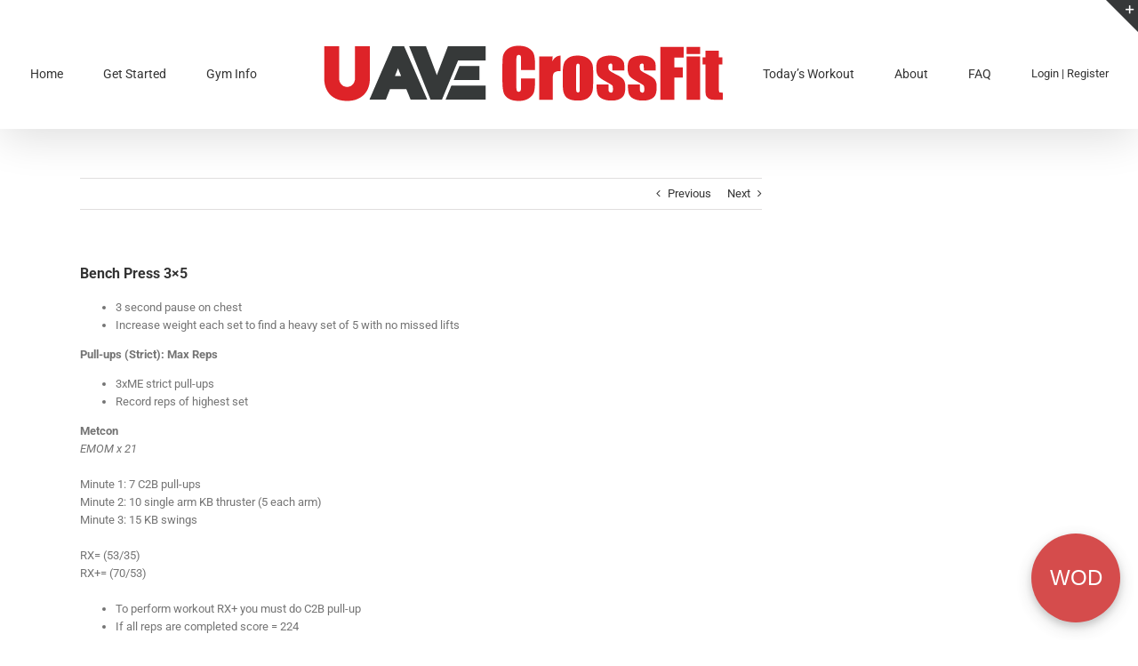

--- FILE ---
content_type: text/css
request_url: https://brandedweb-assets.mindbodyonline.com/assets/modal-17092803252aa63aa0e8982a3b053a8e89b11bcc0a0c17da515f81b2943ad2cf.css
body_size: 677
content:
html{overflow-y:scroll}.has-overlay{overflow:hidden}.has-overlay>body{height:100%;overflow-y:scroll}.semantic-content{-webkit-transform:translate(0, 100%);-moz-transform:translate(0, 100%);-o-transform:translate(0, 100%);-ms-transform:translate(0, 100%);transform:translate(0, 100%);-webkit-transform:translate3d(0, 100%, 0);transform:translate3d(0, 100%, 0);position:fixed;top:0;left:0;right:0;bottom:0;z-index:2147483647;opacity:0;color:#222;line-height:1.3;display:none;-ms-align-items:center;align-items:center;justify-content:center}.semantic-content,.semantic-content *{box-sizing:border-box}.is-active.semantic-content{-webkit-transform:translate(0, 0);-moz-transform:translate(0, 0);-o-transform:translate(0, 0);-ms-transform:translate(0, 0);transform:translate(0, 0);opacity:1}.is-active.semantic-content{display:flex !important}.semantic-content .modal-inner{background-color:#F8F9FA;border-radius:3px;box-shadow:0 1px 3px 0 rgba(35,35,41,0.2);height:100%;max-height:720px;max-width:768px;overflow:hidden;padding-top:48px;transform:translate3d(0, 0, 0);width:100%;z-index:20}.semantic-content .modal-inner.is-safari{max-width:783px}.semantic-content .modal-inner>img,.semantic-content .modal-inner>video,.semantic-content .modal-inner>iframe{width:100%;height:auto;min-height:300px}.semantic-content .modal-inner>img{width:auto;max-width:100%}.semantic-content header{border-bottom:1px solid #dddddd;padding:0 1.2em}.semantic-content header>h2{margin:0.5em 0}.semantic-content .modal-content{height:100%;overflow:hidden;box-shadow:none;border:none;border-top:1px solid #E1E1E2;border-radius:0}.semantic-content .modal-content>*{max-width:100%}.semantic-content footer{border-top:1px solid white;padding:0 1.2em 18px;background:#f0f0f0;border-radius:2px}.semantic-content .modal-close{display:block;text-indent:-100px;overflow:hidden}.semantic-content .modal-close:before{content:'';position:absolute;top:0;left:0;right:0;bottom:0;z-index:10;background:rgba(0,0,0,0.5)}.semantic-content .modal-close:after{background-image:url("data:image/svg+xml;charset=US-ASCII,%3Csvg%20width%3D%2217px%22%20height%3D%2217px%22%20viewBox%3D%22722%2063%2014%2014%22%20version%3D%221.1%22%20xmlns%3D%22http%3A%2F%2Fwww.w3.org%2F2000%2Fsvg%22%20xmlns%3Axlink%3D%22http%3A%2F%2Fwww.w3.org%2F1999%2Fxlink%22%3E%0A%20%20%20%20%3Cg%20id%3D%22Group%22%20stroke%3D%22none%22%20stroke-width%3D%221%22%20fill%3D%22none%22%20fill-rule%3D%22evenodd%22%20transform%3D%22translate%28722.000000%2C%2063.000000%29%22%20stroke-linecap%3D%22round%22%20stroke-linejoin%3D%22round%22%3E%0A%20%20%20%20%20%20%20%20%3Cpath%20d%3D%22M0.5%2C0.5%20L13.5%2C13.5%22%20id%3D%22Path-952%22%20stroke%3D%22%23696C74%22%3E%3C%2Fpath%3E%0A%20%20%20%20%20%20%20%20%3Cpath%20d%3D%22M13.5%2C0.5%20L0.5%2C13.5%22%20id%3D%22Path-953%22%20stroke%3D%22%23696C74%22%3E%3C%2Fpath%3E%0A%20%20%20%20%3C%2Fg%3E%0A%3C%2Fsvg%3E");background-position:50%;background-repeat:no-repeat;content:'';cursor:pointer;display:block;height:32px;position:absolute;text-decoration:none;transform:translate(calc(-32px - 8px), calc((-720px/2) + 8px));width:32px;z-index:2147483647}@media screen and (min-width: 768px){.modern-theme-cart-modal.semantic-content{padding-top:2rem;align-items:flex-start}.modern-theme-cart-modal.semantic-content .modal-close:after{transform:translate(-3rem, 0.5rem)}}@media screen and (max-width: 767px){.semantic-content .modal-inner{max-height:none}.semantic-content .modal-close:after{top:8px;transform:translate(calc(-32px - 8px), 0px)}}@media screen and (max-height: 720px){.semantic-content .modal-close:after{top:8px;transform:translate(calc(-32px - 8px), 0px)}}


--- FILE ---
content_type: text/plain
request_url: https://www.google-analytics.com/j/collect?v=1&_v=j102&a=1969826999&t=pageview&_s=1&dl=https%3A%2F%2Fwww.universityavecrossfit.com%2Ftodays-workout%2F04-06-17%2F&ul=en-us%40posix&dt=04.06.17%20%E2%80%93%20University%20Ave%20CrossFit&sr=1280x720&vp=1280x720&_u=IEBAAEABAAAAACAAI~&jid=161355280&gjid=1131736959&cid=1383886268.1769635726&tid=UA-79126592-1&_gid=2094893117.1769635726&_r=1&_slc=1&z=1132290604
body_size: -454
content:
2,cG-DQLQZ4MN9D

--- FILE ---
content_type: text/javascript; charset=utf-8
request_url: https://cart.mindbodyonline.com/link_deploys/store.json?callback=jQuery364038499356960389464_1769635728153&link_deploys%5B27953%5D%5Burl%5D=https%3A%2F%2Fwww.universityavecrossfit.com%2Ftodays-workout%2F04-06-17%2F&link_deploys%5B27953%5D%5Blink_types%5D%5B%5D=account&_=1769635728154
body_size: -262
content:
jQuery364038499356960389464_1769635728153({"success":true})